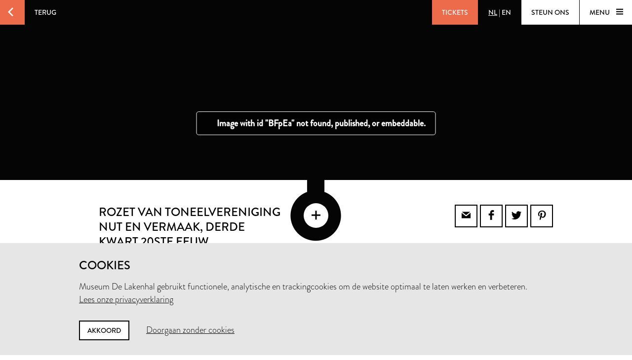

--- FILE ---
content_type: text/html; charset=utf-8
request_url: https://www.lakenhal.nl/nl/collectie/8217-23
body_size: 27957
content:
<!DOCTYPE html>
<html lang="nl" class="no-js">
  <head>
    <meta charset="utf-8">
    <meta http-equiv="X-UA-Compatible" content="IE=edge,chrome=1">
    <meta name="viewport" content="width=device-width, initial-scale=1, user-scalable=no">
    <meta name="version" content="production - 6.73.0">

      <meta property="og:title" content="Rozet van Toneelvereniging Nut en Vermaak">

      <meta property="og:image" content="https://lh3.googleusercontent.com/WI1sIYfSNPJxCJ7c6EnR-T2v8SCqfzdGuT_nQZXtSrALFyaVKKV9X1nA5fpvlSYT_jfLB9_UH4UQgWrvjEeG04ryXQ=s1024">

    <meta property="og:site_name" content="Museum De Lakenhal">
    <meta property="og:url" content="https://www.lakenhal.nl/nl/collectie/8217-23">
    <meta property="og:locale" content="nl_NL">
    <meta name="description" property="og:description" content="" />
    <meta name="google-site-verification" content="nv6FtmpD480RJ5HbrE9VkXEFB7DE5DKorzUhm7mFmd8" />
    <meta name="facebook-domain-verification" content="p8nuta9rm7fjhl3dgmztgm4x310nqe" />

    <title>Rozet van Toneelvereniging Nut en Vermaak - Museum De Lakenhal</title>

    <link rel="shortcut icon" href="/favicon.ico" type="image/x-icon" />

    <script type="text/javascript" src="//use.typekit.net/juu7nhf.js"></script>
    <script type="text/javascript">try{Typekit.load();}catch(e){}</script>
    
    <link rel="stylesheet" media="all" href="/assets/application-9924776fbe3581d434ec7bae97c4dd4f6e9e10999f6ae83592045055430a9e6d.css" data-turbolinks-track="true" />
    <script src="/assets/application-7c9c8e4d47c06230840f3bb681f242673be87fc8ace088b02e6d3b1b23b4b0c9.js" data-turbolinks-track="true"></script>
    <meta name="csrf-param" content="authenticity_token" />
<meta name="csrf-token" content="dqS9haSI9oPuW7oUhqVRKjG2JYE82EWnbXxdOkT9u4IJyh0/nB7Ii/Ht0vhFJ/Vm7C9een7j5EGVlL5nCDPAmQ==" />
  </head>


  <body id="artobjects-show">

    <div data-role="theme-color" class="theme-orange-gray">

      <nav data-role="top-nav" class="full-width top-nav  animated-hide">
  <button data-role="main-nav-toggle" class="menu-toggle bg-white bg-themed-on-hover animated-theming s-visible"><span class="icon-hamburger icon-themed"></span></button>
  <a class="btn-back no-js-hidden s-hidden" data-role="back-button back-button-history" href="#"><span class="btn-back-icon bg-themed icon-arrow-left animated-theming"></span><span class="btn-back-content bg-black-transparent s-hidden" data-role="back-button-content">Terug</span></a>

    <span class="s-visible">
      <a class="btn-nav language-toggle" href="/en/collection/8217-23"><span class="btn-nav-content bg-black-transparent"><span class="current-lang s-hidden">NL</span><span class="s-hidden"> | </span><span>EN</span></span></a>
    </span>

  <div class="right">



      <a class="btn-nav s-no-margin bg-themed  theme- force" target="_blank" href="https://tickets.lakenhal.nl/nl/tickets"><span class="btn-tickets btn-nav-content animated-theming">Tickets</span></a>
        <span class="s-hidden">
          <a class="btn-nav language-toggle" href="/en/collection/8217-23"><span class="btn-nav-content bg-black-transparent"><span class="current-lang s-hidden">NL</span><span class="s-hidden"> | </span><span>EN</span></span></a>
        </span>
      <a class="btn-nav btn-support-us s-no-margin s-hidden m-hidden" href="/nl/overzicht/steun-het-museum"><span class="btn-nav-content  bg-white bg-themed-on-hover animated-theming">Steun ons</span></a>

    <button data-role="main-nav-toggle" class="menu-toggle bg-white bg-themed-on-hover animated-theming s-hidden"><span class="menu-text" data-role="main-nav-toggle-text">Menu </span><span class="icon-hamburger icon-themed"></span></button>
  </div>
</nav>

      
<div data-role="artobject" class="artobjects-show">

    <header class="full-width artobject-images collapsed bg-black" data-role="artobject-images page-header">
      <ul>
          <li data-role="artobject-image">
            <div class="micrio-container image">
              <micr-io data-role="artobject-container" data-id="BFpEa" data-path="https://b.micr.io/"
                       data-width="6048" data-height="4032"></micr-io>
            </div>
          </li>
      </ul>

      <div class="full-width artobject-image-overlay" data-role="page-header-overlay">
        <button class="artobject-image-seetrough-dot icon-plus bg-white" data-role="artobject-image-toggle"></button>
      </div>
    </header>

  <section class="container pull-into-artobject-image-overlay" data-role="primary-info">
    <div class="artobject-primary-info">
  <div class="row">
    <div class="col offset-by-one l-fifteen m-seven s-offset-by-half s-seven">
      <div class="col l-fifteen">
        <h1 class="smaller-h1 no-padding">
          Rozet van Toneelvereniging Nut en Vermaak<span>, derde kwart 20ste eeuw</span>
        </h1>

        <p class="h2 smaller-h2">Anoniem</p>

        <p class="location-current">
            <span class="label">Nu niet in het museum te zien</span>
        </p>
      </div>
    </div>

    <div class="col offset-by-one l-seven m-six s-offset-by-half s-hidden text-right">
      <div class="share-icons">
  <a class="bordered social-icon icon-email" href="mailto:?subject=Museum De Lakenhal&amp;body=https%3A%2F%2Fwww.lakenhal.nl%2Fnl%2Fcollectie%2F8217-23"></a><a class="bordered social-icon icon-facebook" target="_blank" href="https://www.facebook.com/sharer/sharer.php?u=https%3A%2F%2Fwww.lakenhal.nl%2Fnl%2Fcollectie%2F8217-23"></a><a class="bordered social-icon icon-twitter" target="_blank" href="https://twitter.com/intent/tweet?source=webclient&amp;text=Museum De Lakenhal: https%3A%2F%2Fwww.lakenhal.nl%2Fnl%2Fcollectie%2F8217-23"></a><a class="bordered social-icon icon-pinterest" target="_blank" href="https://www.pinterest.com/pin/create/button/?url=https%3A%2F%2Fwww.lakenhal.nl%2Fnl%2Fcollectie%2F8217-23&amp;description=&amp;media=https%3A%2F%2Flh3.googleusercontent.com%2FWI1sIYfSNPJxCJ7c6EnR-T2v8SCqfzdGuT_nQZXtSrALFyaVKKV9X1nA5fpvlSYT_jfLB9_UH4UQgWrvjEeG04ryXQ%3Ds1024"></a>
</div>

    </div>
  </div>

  <div class="row">
    <div class="col offset-by-one l-fifteen m-seven s-offset-by-half s-seven">
        &nbsp;
    </div>

    <div class="col offset-by-one l-seven m-six s-offset-by-half s-hidden text-right">
      <div class="tags">
  <a class="tag bg-themed" href="/nl/zoeken/collectie?dating_end=1974&amp;dating_start=1950">1950 - 1974</a><a class="tag bg-themed" href="/nl/zoeken/collectie?keywords_type=onderscheidingsteken">onderscheidingsteken</a><a class="tag bg-themed" href="/nl/zoeken/collectie?keywords_material=papier">papier</a>
</div>

    </div>
  </div>

  <div class="row">
    <div class="col s-offset-by-half s-seven s-visible">
      <div class="tags">
  <a class="tag bg-themed" href="/nl/zoeken/collectie?dating_end=1974&amp;dating_start=1950">1950 - 1974</a><a class="tag bg-themed" href="/nl/zoeken/collectie?keywords_type=onderscheidingsteken">onderscheidingsteken</a><a class="tag bg-themed" href="/nl/zoeken/collectie?keywords_material=papier">papier</a>
</div>

      <div class="share-icons">
  <a class="bordered social-icon icon-email" href="mailto:?subject=Museum De Lakenhal&amp;body=https%3A%2F%2Fwww.lakenhal.nl%2Fnl%2Fcollectie%2F8217-23"></a><a class="bordered social-icon icon-facebook" target="_blank" href="https://www.facebook.com/sharer/sharer.php?u=https%3A%2F%2Fwww.lakenhal.nl%2Fnl%2Fcollectie%2F8217-23"></a><a class="bordered social-icon icon-twitter" target="_blank" href="https://twitter.com/intent/tweet?source=webclient&amp;text=Museum De Lakenhal: https%3A%2F%2Fwww.lakenhal.nl%2Fnl%2Fcollectie%2F8217-23"></a><a class="bordered social-icon icon-pinterest" target="_blank" href="https://www.pinterest.com/pin/create/button/?url=https%3A%2F%2Fwww.lakenhal.nl%2Fnl%2Fcollectie%2F8217-23&amp;description=&amp;media=https%3A%2F%2Flh3.googleusercontent.com%2FWI1sIYfSNPJxCJ7c6EnR-T2v8SCqfzdGuT_nQZXtSrALFyaVKKV9X1nA5fpvlSYT_jfLB9_UH4UQgWrvjEeG04ryXQ%3Ds1024"></a>
</div>

    </div>
  </div>
</div>

  </section>


  <section class="container artobject-multimedia-info">
    <div class="row">
  <div class="col offset-by-one l-fifteen m-seven s-offset-by-half s-seven">
    <h2 class="h5">Multimedia</h2>
      <p class="download-notice">Afbeeldingen van dit object mogen niet worden gedownload. Voor meer informatie kunt u <a href="/nl/verhaal/beeld-aanvragen">contact opnemen</a>.</p>
      <ul class="multimedia-list" data-role="multimedia-list">




      </ul>
  </div>
</div>

  </section>

  <div class="bg-light artobject-secondary-info" data-role="secondary-info">
    <div class="container">
  <div class="l-nine m-one-half s-seven col offset-by-one s-offset-by-half artobject-data-toggle-container">
    <a data-role="artobject-data-toggle"
       class="btn btn-toggle bg-themed-on-hover border-themed-on-hover animated-theming artobject-data-toggle"
       href="#">
        Objectgegevens
        <span class="btn-toggle-icon icon-plus-thin"></span>
    </a>
  </div>
</div>

<section data-role="artobject-data" class="container secondary-info-content">
  <div class="col l-twenty l-offset-by-two m-twelve m-offset-by-two s-seven s-offset-by-half">
      <p>Rozet van de Toneelvereniging Nut en Vermaak. De rozet heeft een hartje van witte katoen, omgeven door een geplooid rood lint. Het lint wordt aan de achterkant ondersteund door een strook papier. De rozet is vastgenaaid op een ronde lap zwarte wol, waar een veiligheidspeld aan bevestigd is.</p>


    

<div class="row"><h4 class="col l-eleven m-seven s-all">Object</h4></div>

  <dl class="row">
      <dt class="col l-eleven m-seven s-all">Titel</dt><dd class="col l-ten m-six s-all">Rozet van Toneelvereniging Nut en Vermaak</dd>
      <dt class="col l-eleven m-seven s-all">Objectnaam</dt><dd class="col l-ten m-six s-all">onderscheidingsteken</dd>
      <dt class="col l-eleven m-seven s-all">Inventarisnummer</dt><dd class="col l-ten m-six s-all">8217.23</dd>
      <dt class="col l-eleven m-seven s-all">Te zien in het museum?</dt><dd class="col l-ten m-six s-all">nee</dd>
      
      <dt class="col l-eleven m-seven s-all"><span class="simple-tooltip public-domain-tooltip">
        <i class="icon info"></i>
        <span class="title">Publiek domein</span>
        <div class="content">
          <p>Publiek domein is een term die gebruikt wordt om aan te geven dat werken niet langer onder de bescherming van het auteursrecht en aanverwante rechten vallen. Dit is het geval als de maker minstens 70 jaar dood is. Er is dan geen rechthebbende en om de werken te gebruiken is geen toestemming nodig.</p>
        </div>
      </span></dt><dd class="col l-ten m-six s-all">nee</dd>
  </dl>


    

<div class="row"><h4 class="col l-eleven m-seven s-all">Vervaardiging</h4></div>

  <dl class="row">
      <dt class="col l-eleven m-seven s-all">Maker</dt><dd class="col l-ten m-six s-all">Anoniem</dd>
      <dt class="col l-eleven m-seven s-all">Datering</dt><dd class="col l-ten m-six s-all">derde kwart 20ste eeuw</dd>
      
      
      
      <dt class="col l-eleven m-seven s-all">Materialen</dt><dd class="col l-ten m-six s-all">papier, metaal, wol, zijde, katoen</dd>
      <dt class="col l-eleven m-seven s-all">Techniek</dt><dd class="col l-ten m-six s-all">genaaid</dd>
      <dt class="col l-eleven m-seven s-all">Afmetingen</dt><dd class="col l-ten m-six s-all">Algemeen: 3,7 x 0,5cm (37 x 5mm)</dd>
  </dl>


    





    

<div class="row"><h4 class="col l-eleven m-seven s-all">Verwerving</h4></div>

  <dl class="row">
      <dt class="col l-eleven m-seven s-all">Datum</dt><dd class="col l-ten m-six s-all">1976</dd>
      <dt class="col l-eleven m-seven s-all">Wijze van verwerving</dt><dd class="col l-ten m-six s-all">Geschenk</dd>
      
  </dl>


    <dl class="row markdown">
      <dt class="col l-eleven m-seven s-all">Vragen?</dt><dd class="col l-ten m-six s-all"><a href="mailto:info@lakenhal.nl?subject=Vraag%20over%20Rozet%20van%20Toneelvereniging%20Nut%20en%20Vermaak">info@lakenhal.nl</a></dd>
      <dt class="col l-eleven m-seven s-all">Nieuwsbrief ontvangen?</dt><dd class="col l-ten m-six s-all"><a target="_blank" href="/nieuwsbrief?locale=nl">Meld u aan</a></dd>
    </dl>
  </div>
</section>

  </div>


  
      <div class="related-artobjects-container">
        <div class="container">
          <div class="row">
            <div class="col l-twentythree m-fifteen offset-by-one s-seven s-offset-by-half">
              <h3 class="no-margin no-padding" style="margin: 1.5em 0">Gerelateerde werken</h3>
            </div>
          </div>
        </div>

        <div class="bg-black">
          <div class="related-artobjects">
  <div class="container">
    <div class="row">

      <div class="col offset-by-one l-six m-three s-offset-by-half s-five">
        <h4 class="no-margin no-padding font-light">
          Anoniem
        </h4>

        <p class="no-margin no-padding font-special-italic" style="margin-top:0.2em">
          13.044 objecten
        </p>
      </div>

      <div class="col offset-by-one l-fourteen m-ten s-offset-by-half s-all">
          <a class="artobject" href="/nl/collectie/1135-3">
            <div class="image-or-placeholder">
                <img src="https://lh3.googleusercontent.com/behuhcYSNPNPndcF9wgYIDAzcJjnlDvH-EqSpjB87qYQFYfJYcbNyFYG68uQy6_VPaLPado5U_B9IDGNwCPOyurC=s250-c" alt="Behuhcysnpnpndcf9wgyidazcjjnldvh eqspjb87qyqfyfjycbnyfyg68uqy6 vpalpado5u b9idgnwcpoyurc=s250 c" />

            </div>
</a>          <a class="artobject" href="/nl/collectie/1135-4">
            <div class="image-or-placeholder">
                <img src="https://lh3.googleusercontent.com/-nxrV0FJBMWEPcE-PEnhh1Rc4F8jiwjYkVlSkEFNkaoZqKqDgjZxNeOd8kHrPigDsJXttWiyGk4kFoKIu2jstZIh=s250-c" alt=" nxrv0fjbmwepce penhh1rc4f8jiwjykvlskefnkaozqkqdgjzxneod8khrpigdsjxttwiygk4kfokiu2jstzih=s250 c" />

            </div>
</a>          <a class="artobject" href="/nl/collectie/1134-2">
            <div class="image-or-placeholder">
                <img src="https://lh3.googleusercontent.com/PSH_UHsYNE5Dej8SGC9nQz_vibMQbxmkIyO1aO78Vn1jbxc4f4-QbL-3-_a9nkTwlRnuSLGQ-GhOuaNYQ-Z5L1SeWg=s250-c" alt="Psh uhsyne5dej8sgc9nqz vibmqbxmkiyo1ao78vn1jbxc4f4 qbl 3  a9nktwlrnuslgq ghouanyq z5l1sewg=s250 c" />

            </div>
</a>      </div>

      <a class="link-to-search" href="/nl/zoeken/collectie?maker=Anoniem">
        <span class="icon icon-arrow-left"></span>
</a>    </div>
  </div>
</div>

          <div class="related-artobjects">
  <div class="container">
    <div class="row">

      <div class="col offset-by-one l-six m-three s-offset-by-half s-five">
        <h4 class="no-margin no-padding font-light">
          papier
        </h4>

        <p class="no-margin no-padding font-special-italic" style="margin-top:0.2em">
          4.918 objecten
        </p>
      </div>

      <div class="col offset-by-one l-fourteen m-ten s-offset-by-half s-all">
          <a class="artobject" href="/nl/collectie/s-5248-1">
            <div class="image-or-placeholder">
                <img src="https://lh3.googleusercontent.com/NGZZMbml-n71fU16If7m6XHG7xJYa5o8R7zZjCt7Y4xSTi4cPuFRY_ZFFLKD5iwA-zCYqnBc0n1KcC-Qsldaxhks1A=s250-c" alt="Ngzzmbml n71fu16if7m6xhg7xjya5o8r7zzjct7y4xsti4cpufry zfflkd5iwa zcyqnbc0n1kcc qsldaxhks1a=s250 c" />

            </div>
</a>          <a class="artobject" href="/nl/collectie/s-5248-2">
            <div class="image-or-placeholder">
                <img src="https://lh3.googleusercontent.com/imDUzjJ_i5VqdvNleIvgrJFkF3K1rVFY69NAHasAqmWa8cC-3D9ZDFnJQllJsD3fBSHkqsEhq__nYehYfwpAXETRMWY=s250-c" alt="Imduzjj i5vqdvnleivgrjfkf3k1rvfy69nahasaqmwa8cc 3d9zdfnjqlljsd3fbshkqsehq  nyehyfwpaxetrmwy=s250 c" />

            </div>
</a>          <a class="artobject" href="/nl/collectie/s-5248-6">
            <div class="image-or-placeholder">
                <img src="https://lh3.googleusercontent.com/X_wljQTnYvFIQbaIW2Qd9BzZeHZOSyNjegUdJPJtTihFhZHH089nbCDUekl5-o6PDwnatar8zggi15n9VzLLVjz8Nw=s250-c" alt="X wljqtnyvfiqbaiw2qd9bzzehzosynjegudjpjttihfhzhh089nbcduekl5 o6pdwnatar8zggi15n9vzllvjz8nw=s250 c" />

            </div>
</a>      </div>

      <a class="link-to-search" href="/nl/zoeken/collectie?keywords_material=papier">
        <span class="icon icon-arrow-left"></span>
</a>    </div>
  </div>
</div>

          
        </div>
      </div>
</div>


        <nav data-role="main-nav" class="full-width full-page-menu bg-themed animated-hide visually-hidden">
  <div class="footer-helper">
    <header>
      <div class="full-width main-nav-header">
        <button data-role="main-nav-toggle" class="main-nav-close left-sided icon-cross bg-themed s-visible"></button>
          <span class="s-visible">
              <a class="btn-nav language-toggle" href="/en/collection/8217-23#m=o"><span class="btn-nav-content bg-black-transparent"><span class="current-lang s-hidden">NL</span><span class="s-hidden"> | </span><span>EN</span></span></a>
          </span>

        <span class="right">
          <a class="btn-nav s-no-margin bg-themed " target="_blank" href="https://tickets.lakenhal.nl/nl/tickets"><span class="btn-tickets btn-nav-content animated-theming">Tickets</span></a>
          <span class="s-hidden">
                <a class="btn-nav language-toggle" href="/en/collection/8217-23#m=o"><span class="btn-nav-content bg-black-transparent"><span class="current-lang s-hidden">NL</span><span class="s-hidden"> | </span><span>EN</span></span></a>
            <a class="btn-nav btn-support-us s-no-margin s-hidden m-hidden" href="/nl/overzicht/steun-het-museum"><span class="btn-nav-content  bg-themed animated-theming">Steun ons</span></a>
            <button data-role="main-nav-toggle" class="menu-toggle bg-white bg-themed-on-hover animated-theming visually-hidden"><span class="menu-text" data-role="main-nav-toggle-text">Menu </span><span class="icon-hamburger icon-themed"></span></button>
          </span>
          <button data-role="main-nav-toggle" class="main-nav-close right-sided icon-cross bg-themed s-hidden"></button>
        </span>
      </div>

      <div class="main-nav-logo logo icon-seal">
        <span class="full-width stamp icon-stamp color-themed"></span>
        <a class="link-home" href="/nl"><span class="visually-hidden">Home</span></a>
      </div>
    </header>
    <section class="container">
      <ul class="row main-nav-container lst lst-plain animation-delay-container">
          <li data-role="main-nav-submenu" class="l-six m-seven m-offset-by-one s-all col animation-delay-cascade main-nav-animation-fade-in-left">
            <h2 data-role="main-nav-submenu-button" class="main-nav-submenu-button">
              <span class="m-hidden l-hidden">Plan je bezoek</span>
              <span class="s-hidden">Plan je<br />bezoek</span>
              <span class="icon l-hidden m-hidden right icon-plus-thin"></span>
            </h2>
            <ul class="lst lst-plain s-seven col s-offset-by-half main-nav-submenu">
                <li class="main-nav-subitem"><a class="main-nav-link" href="/bezoekersinformatie">informatie &amp; tickets</a></li>
                <li class="main-nav-subitem"><a class="main-nav-link" href="/nl/overzicht/groepsbezoek">groepsbezoek</a></li>
                <li class="main-nav-subitem"><a class="main-nav-link" href="/nl/overzicht/onderwijs">onderwijs</a></li>
                <li class="main-nav-subitem"><a class="main-nav-link" href="https://www.cafelaken.nl/">Café Laken</a></li>
                <li class="main-nav-subitem"><a class="main-nav-link" href="/nl/verhaal/museumwinkel-en-cafe-laken">Museumwinkel</a></li>
            </ul>
          </li>
          <li data-role="main-nav-submenu" class="l-six m-seven m-offset-by-one s-all col animation-delay-cascade main-nav-animation-fade-in-left">
            <h2 data-role="main-nav-submenu-button" class="main-nav-submenu-button">
              <span class="m-hidden l-hidden">Te zien en te doen</span>
              <span class="s-hidden">Te zien en<br />te doen</span>
              <span class="icon l-hidden m-hidden right icon-plus-thin"></span>
            </h2>
            <ul class="lst lst-plain s-seven col s-offset-by-half main-nav-submenu">
                <li class="main-nav-subitem"><a class="main-nav-link" href="/nl/overzicht/tentoonstellingen">tentoonstellingen</a></li>
                <li class="main-nav-subitem"><a class="main-nav-link" href="/nl/activiteiten">activiteiten</a></li>
                <li class="main-nav-subitem"><a class="main-nav-link" href="/nl/verhaal/lakenhal-laat">Lakenhal Laat</a></li>
                <li class="main-nav-subitem"><a class="main-nav-link" href="/nl/verhaal/college-op-zondag">College op Zondag</a></li>
                <li class="main-nav-subitem"><a class="main-nav-link" href="/kunstroute?locale=nl">kunstroute</a></li>
            </ul>
          </li>
          <li data-role="main-nav-submenu" class="l-six m-seven m-offset-by-one s-all col animation-delay-cascade main-nav-animation-fade-in-left">
            <h2 data-role="main-nav-submenu-button" class="main-nav-submenu-button">
              <span class="m-hidden l-hidden">Collectie &amp; geschiedenis</span>
              <span class="s-hidden">Collectie &<br />geschiedenis</span>
              <span class="icon l-hidden m-hidden right icon-plus-thin"></span>
            </h2>
            <ul class="lst lst-plain s-seven col s-offset-by-half main-nav-submenu">
                <li class="main-nav-subitem"><a class="main-nav-link" href="/nl/zoeken/collectie">zoeken in de collectie</a></li>
                <li class="main-nav-subitem"><a class="main-nav-link" href="/nl/overzicht/verhalen">Verhalen</a></li>
                <li class="main-nav-subitem"><a class="main-nav-link" href="/nl/verhaal/het-gebouw">gebouw en geschiedenis</a></li>
                <li class="main-nav-subitem"><a class="main-nav-link" href="/nl/verhaal/aanvragen-van-bruiklenen">Bruiklenen aanvragen</a></li>
            </ul>
          </li>
          <li data-role="main-nav-submenu" class="l-six m-seven m-offset-by-one s-all col animation-delay-cascade main-nav-animation-fade-in-left">
            <h2 data-role="main-nav-submenu-button" class="main-nav-submenu-button">
              <span class="m-hidden l-hidden">Over ons</span>
              <span class="s-hidden">Over ons<br />&nbsp;</span>
              <span class="icon l-hidden m-hidden right icon-plus-thin"></span>
            </h2>
            <ul class="lst lst-plain s-seven col s-offset-by-half main-nav-submenu">
                <li class="main-nav-subitem"><a class="main-nav-link" href="/nl/overzicht/organisatie">over het museum</a></li>
                <li class="main-nav-subitem"><a class="main-nav-link" href="/nl/verhaal/contact">contact</a></li>
                <li class="main-nav-subitem"><a class="main-nav-link" href="/nl/verhaal/vacatures">Vacatures</a></li>
                <li class="main-nav-subitem"><a class="main-nav-link" href="/verhuur">verhuur &amp; events</a></li>
                <li class="main-nav-subitem"><a class="main-nav-link" href="/nl/overzicht/steun-het-museum">steun ons</a></li>
            </ul>
          </li>
      </ul>

      <div class="row">
        <div class="nav-input-field l-twentyfour m-thirteen m-offset-by-one s-eight col animation-delay main-nav-animation-fade-in-left" data-role="site-search">
          <form action="/nl/zoeken" accept-charset="UTF-8" method="get"><input name="utf8" type="hidden" value="&#x2713;" />
  <div class="input-field search">
    <label for="nav-searchfield-input" class="input-label" data-role="input-label">Vul hier je zoekterm in</label>
    <input type="text" name="q" id="nav-searchfield-input" placeholder="Zoeken in de site" autocomplete="off" data-role="input-field" />
    <span class="icon-search submit-icon l-two m-two s-one col"><input type="submit" value="zoeken" /></span>
  </div>
</form>
        </div>
      </div>


      <div class="row">
        <ul class="l-six m-four m-offset-by-one s-all col lst lst-plain animation-delay main-nav-animation-fade-in-left">
          <li><a class="full-width main-nav-secondary-link" href="/nl/overzicht/nieuws"><span class="main-nav-secondary-link-icon icon-arrow-button-right s-right s-no-margin"></span> Nieuws</a></li>
          <li><a class="full-width main-nav-secondary-link" href="/nl/overzicht/pers-en-beeld"><span class="main-nav-secondary-link-icon icon-arrow-button-right s-right s-no-margin"></span> Pers en beeld</a></li>
          <li><a target="_blank" class="full-width main-nav-secondary-link" href="/nieuwsbrief?locale=nl"><span class="main-nav-secondary-link-icon icon-arrow-button-right s-right s-no-margin"></span> Nieuwsbrief</a></li>
        </ul>
        <p class="l-twelve m-nine s-all col l-offset-by-six animation-delay main-nav-animation-fade-in-left main-nav-social-icons">
          <a class="white color-themed-on-hover animated-theming social-icon icon-facebook" href="https://www.facebook.com/MuseumDeLakenhal" target="_blank"></a>
          <a class="white color-themed-on-hover animated-theming social-icon icon-youtube" href="https://www.youtube.com/MuseumDeLakenhal" target="_blank"></a>
          <a class="white color-themed-on-hover animated-theming social-icon icon-instagram" href="https://www.instagram.com/MuseumDeLakenhal" target="_blank"></a>
        </p>
      </div>



    </section>
  </div>
  <footer class="full-width footer-seal icon-sealbottom"></footer>
</nav>


      <div class="consent hidden" data-role="consent">
  <div class="container">
    <h3>Cookies</h3>
    <p>Museum De Lakenhal gebruikt functionele, analytische en trackingcookies om de website optimaal te laten werken en verbeteren.<br />
      <a href="/nl/verhaal/privacyverklaring">Lees onze privacyverklaring</a>
    </p>
    <a data-role="consent-confirm" class="btn color-themed-on-hover animated-theming" href="#">Akkoord</a>
    <a data-role="consent-deny" class="consent-deny " href="#">Doorgaan zonder cookies</a>
  </div>
</div>

    </div>

    <footer class="theme-dark">
  <div class="full-width bg-white color-dark footer-seal icon-sealbottom"></div>
  <div class="footer-content bg-themed">
    <div class="full-width footer-logo"></div>

    <div class="container">
      <div class="row">
        <p class="l-seven m-four s-six col offset-by-one l-offset-by-half">
          Museum De Lakenhal<br />
          Oude Singel 32<br />
          2312 RA Leiden
        </p>

        <p class="l-seven m-four s-six col offset-by-one">
          <a class="color-themed-on-hover animated-theming" href="/nl/verhaal/bezoekersinformatie-praktische-informatie">Openingstijden</a><br/>
          Dinsdag t/m zondag van 10.00 - 17.00
        </p>

        <div class="l-seven m-four s-six col offset-by-one with-social-icons">
          <p class="privacy">
            <a href="/nl/verhaal/privacyverklaring">Privacyverklaring</a><br />
          </p>

          <div class="social-icons">
            <a class="color-themed-on-hover animated-theming social-icon icon-facebook" href="https://www.facebook.com/MuseumDeLakenhal" target="_blank"></a>
            <a class="color-themed-on-hover animated-theming social-icon icon-youtube" href="https://www.youtube.com/MuseumDeLakenhal" target="_blank"></a>
            <a class="color-themed-on-hover animated-theming social-icon icon-instagram" href="https://www.instagram.com/MuseumDeLakenhal" target="_blank"></a>
          </div>
        </div>
      </div>

      <div class="row">
        <p class="l-seven m-four s-six col offset-by-one l-offset-by-half">
          +31 (0)71 5165360<br />
          <a class="color-themed-on-hover animated-theming" href="mailto:info@lakenhal.nl">info@lakenhal.nl</a>
        </p>

        <p class="l-seven m-four s-six col offset-by-one">
          <a class="btn bg-themed color-themed-on-hover animated-theming" href="/nl/overzicht/steun-het-museum">Steun het museum</a>
        </p>

        <div class="l-seven m-four s-six col offset-by-one">
          <a class="btn bg-themed color-themed-on-hover animated-theming" href="/nieuwsbrief?locale=nl">
  nieuwsbrief
  <span class="btn-continue-icon icon-arrow-button-right"></span>
</a>
        </div>
      </div>
    </div>
  </div>
</footer>

  </body>
</html>
